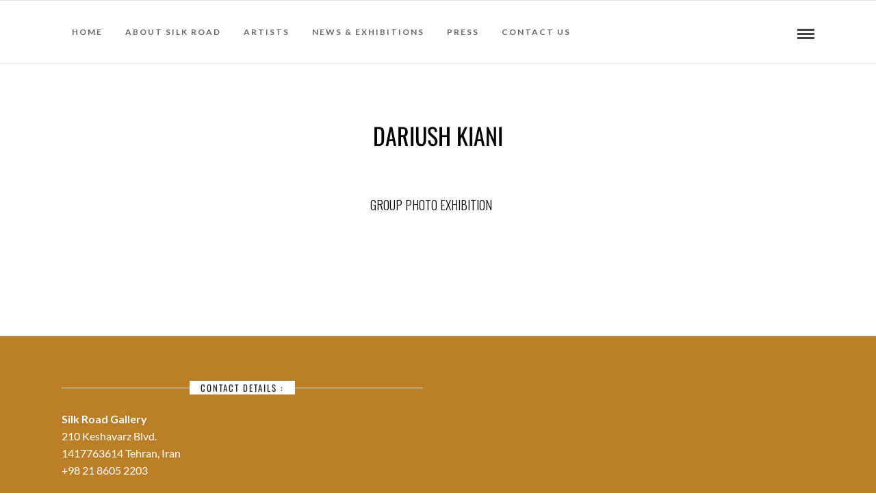

--- FILE ---
content_type: text/css
request_url: https://www.silkroadartgallery.com/wp-content/themes/photome/css/wordpress.css?ver=6.9
body_size: 495
content:
.entry-content img {
	margin: 0 0 1.5em 0;
}

div.alignleft, img.alignleft {
	display: inline-block;
	float: left;
	margin-right: 1em;
	margin-bottom: 1em;
}
div.alignright, img.alignright {
	display: inline-block;
	float: right;
	margin-left: 1em;
	margin-top: 1em;
}
div.aligncenter, img.aligncenter {
	clear: both;
	display: block;
	margin-left: auto;
	margin-right: auto;
}
.wp-caption {
	text-align: center;
	margin-bottom: 1.5em;
	font-size: 12px;
}
.wp-caption img {
	border: 0 none;
	margin: 0;
	padding: 0;
}
.wp-caption p.wp-caption-text {
	margin: 0;
	font-style: italic;
	opacity: 0.5;
	text-align: center;
	padding-bottom: 0 !important;
}
.wp-smiley { 
	max-height: 1em;
	margin:0 !important;
}
.gallery dl {
	margin: 0;
	border: 0;
	padding: 0;
}

blockquote.left {
	float: left;
	margin-left: 0;
	margin-right: 20px;
	text-align: right;
	width: 33%;
}
blockquote.right {
	float: right;
	margin-left: 20px;
	margin-right: 0;
	text-align: left;
	width: 33%;
}

.gallery-caption
{
	font-size: 12px;
}

html
{
	height: 100%;
}

blockquote:before, blockquote:after, q:before, q:after 
{
	content:"";
}
blockquote, q 
{
	quotes:"" "";
}
a img 
{
	border:none;
}

p {
	padding-top:0.1em;
	padding-bottom:0.1em;
}

em
{
	font-style: italic;
}

.size-auto, 
.size-full,
.size-large,
.size-medium,
.size-thumbnail {
	max-width: 100%;
	height: auto;
}

.center
{
	text-align: center;
}

#page_content_wrapper p, .page_content_wrapper p 
{
	padding-top:0.5em;
	padding-bottom:0.5em;
}

#page_content_wrapper p:empty, .page_content_wrapper p:empty
{
	padding: 0 !important;
	margin: 0 !important;
}

#footer p {
	padding-top:0.5em;
	padding-bottom:0.5em;
}

html, body {
	min-height: 100%;
}

img, a img {
	image-rendering: optimizeQuality;
}

em { font-style: italic; }

::selection {
	background: #efc337;
	color: #fff;
}

table
{
	border-spacing: 0;
}

.sticky
{
	background: #ffffe0;
	padding: 30px 20px 20px 20px;
	border: 1px solid #e6db55 !important;
	box-sizing: border-box;
}

.marginright
{
	margin-right: 7px;
}

img.alignright 
{
	float:right; margin:0 0 1em 2em;
}

img.alignleft 
{
	float:left; margin:0 2em 1em 0;
}

img.aligncenter 
{
	display: block; margin-left: auto; margin-right: auto
}

a img.alignright 
{
	float:right; margin:0 0 1em 2em;
}

a img.alignleft 
{
	float:left; margin:0 2em 1em 0;
}

a img.aligncenter 
{
	display: block; margin-left: auto; margin-right: auto
}

.sticky, .bypostauthor 
{ 
	font-weight: bold; 
}

.screen-reader-text 
{
	clip: rect(1px, 1px, 1px, 1px);
	position: absolute !important;
	height: 1px;
	width: 1px;
	overflow: hidden;
}

.screen-reader-text:focus 
{
	background-color: #f1f1f1;
	border-radius: 3px;
	box-shadow: 0 0 2px 2px rgba(0, 0, 0, 0.6);
	clip: auto !important;
	color: #21759b;
	display: block;
	font-size: 14px;
	font-size: 0.875rem;
	font-weight: bold;
	height: auto;
	left: 5px;
	line-height: normal;
	padding: 15px 23px 14px;
	text-decoration: none;
	top: 5px;
	width: auto;
	z-index: 100000; /* Above WP toolbar. */
}

--- FILE ---
content_type: text/css
request_url: https://www.silkroadartgallery.com/wp-content/themes/photome/css/grid.css?ver=6.9
body_size: 7532
content:
/**
*
* Widescreen Devices
*
**/
@media only screen and (min-width: 1100px) {
	#menu_wrapper
	{
		max-width: 1425px;
		width: 100%;
		box-sizing: border-box;
		padding: 0 90px;
	}
	
	#page_content_wrapper, .page_content_wrapper, .standard_wrapper, .footer_bar_wrapper, #footer ul.sidebar_widget
	{
		max-width: 1425px;
		width: 100%;
		box-sizing: border-box;
		margin: auto;
		padding: 0 90px;
	}
	
	#page_content_wrapper.wide, .page_content_wrapper.wide
	{
		width: 100%;
		max-width: 100%;
		padding: 0;
	}
	
	.footer_bar_wrapper
	{
		padding-top: 20px;
	}
	
	#page_content_wrapper.fullwidth, .page_content_wrapper.fullwidth
	{
		width: 100%;
		padding: 0;
		max-width: 100%;
	}
	
	.mobile_menu_wrapper .page_content_wrapper
	{
		padding: 0 !important;
	}
	
	#page_content_wrapper .inner .sidebar_content, .page_content_wrapper .inner .sidebar_content
	{
		width: 75%;
		width: calc(79% - 50px);
	}
	
	#page_content_wrapper .inner .sidebar_content.portfolio, .page_content_wrapper .inner .sidebar_content.portfolio
	{
		width: 73%;
		padding-right: 0;
		border: 0;
	}
	
	#page_content_wrapper .inner .sidebar_wrapper, .page_content_wrapper .inner .sidebar_wrapper, #page_content_wrapper .inner .sidebar_wrapper.left_sidebar
	{
		width: 21%;
	}
	
	#page_content_wrapper .inner #blog_grid_wrapper.sidebar_content
	{
		width: 75%;
		margin-right: 0;
		padding-right: 10px;
		box-sizing: border-box;
	}
	
	#logo_wrapper .social_wrapper
	{
		left: 90px;
	}
	
	#logo_right_button
	{
		right: 90px;
	}
}


/* 
#Tablet (Landscape)
================================================== 
*/

@media only screen and (min-width: 960px) and (max-width: 1099px) 
{	
	#page_caption h1, .ppb_title, h2.ppb_title
	{
		font-size: 36px;
	}
	
	#page_content_wrapper.split #portfolio_filter_wrapper.two_cols.gallery .element
	{
		width: 100%;
		margin-right: 0;
	}
	
	.portfolio_desc.portfolio4 .post_detail
	{
		font-size: 8px;
	}
	
	html[data-style=flow], html[data-style=flow] body
	{
		overflow-y: hidden;
	}
	
	.gallery_type.archive a:before
	{
		opacity: 1;
	}
	
	.gallery_type.archive .gallery_archive_desc
	{
		 opacity: 1;
		 transform: translate3d(0, 0px, 0);
		 -webkit-transform: translate3d(0, 0px, 0);
		 -moz-transform: translate3d(0, 0px, 0);
	}
	
	.three_cols.gallery .element .portfolio_title, .two_cols.gallery .element .portfolio_title, .four_cols.gallery .element .portfolio_title, .five_cols.gallery .element .portfolio_title
	{
		transform: translate3d(0, 0px, 0);
		-webkit-transform: translate3d(0, 0px, 0);
		-moz-transform: translate3d(0, 0px, 0);
		visibility: visible;
		opacity: 1;
	}
	
	.one_third.gallery3.portfolio_type a:after, .one_half.gallery2.portfolio_type a:after, .one_fourth.gallery4.portfolio_type a:after, .one_fifth.gallery5.portfolio_type a:after
	{
		opacity: 1;
	}
	
	.view_fullscreen_wrapper
	{
		display: none;
	}
	
	.post_header.grid h6
	{
		font-size: 18px;
	}
	
	.three_cols.gallery.wide .element.double_size
	{
		width: 66.65%;
	}
}


/* 
#Tablet (Portrait)
================================================== 
*/

@media only screen and (min-width: 768px) and (max-width: 960px) {
	body { font-size: 13px; }
	.mobile_menu_wrapper { display: block; }
	#wrapper { padding-top: 80px; }
	.top_bar { width: 100%; padding: 0; }
	#logo_wrapper { padding: 20px 0 20px 0; }
	.logo_container { margin-top: -5px; }
	.logo_wrapper img { width: auto; max-height: 50px;}
	.footer_before_widget .footer_logo.logo_wrapper img { max-height: none; margin-top: 0; margin: auto; }
	html[data-style=fullscreen] #logo_wrapper, .top_bar.hasbg #logo_wrapper { border: 0; }
	#logo_wrapper { border: 0; }
	.top_bar { border: 0; }

	.standard_wrapper { width: 100%; padding: 0 30px 0 30px; box-sizing: border-box; }
	.page_content_wrapper .inner { width: 100%; padding: 0; box-sizing: border-box; }
	.ppb_text.fullwidth .page_content_wrapper .inner { padding: 0; }
	h1, { font-size: 30px; }
	h2 { font-size: 22px; }
	h3 { font-size: 20px; }
	h4 { font-size: 18px; }
	h5 { font-size: 16px; }
	h6 { font-size: 14px; }
	h7 { font-size: 12px; }
	.service_title h6 { font-size: 20px; }
	#page_caption h1 { font-size: 26px; }
	
	#page_content_wrapper .inner .sidebar_content.full_width, .gallery_mansory_wrapper { width: 100%; }
	#page_content_wrapper .inner .sidebar_content.full_width img, .page_content_wrapper img { max-width: 100%; height: auto; }
	#page_content_wrapper .inner .sidebar_content.full_width#blog_grid_wrapper, #page_content_wrapper .inner .sidebar_content.full_width#galleries_grid_wrapper { width: 00%; }
	#menu_wrapper { width: 100%; }
	#page_content_wrapper, .page_content_wrapper, #page_caption .page_title_wrapper { width: 100%; }
	.footer_bar { width: 100%; padding-bottom: 0; }
	#portfolio_filter_wrapper { width: 710px; }
	.page_control_static { display: none !important; }
	#menu_border_wrapper { height: auto; display: none; }
	.gallery_social { opacity: 0; }
	.portfolio_header h6 { width: 89%; }
	#page_content_wrapper .inner .sidebar_content, .page_content_wrapper .inner .sidebar_content, #page_content_wrapper .inner .sidebar_content.portfolio { width: 62%; border: 0; }
	
	body.page-template-portfolio-classic-fullwidth #page_content_wrapper .inner .sidebar_content.full_width #portfolio_filter_wrapper, body.page-template-portfolio-classic-masonry-fullwidth #page_content_wrapper .inner .sidebar_content.full_width #portfolio_filter_wrapper { width: 100%; margin-left: 0; }
	body.page-template-portfolio-grid-fullwidth #page_content_wrapper .inner .sidebar_content.full_width #portfolio_filter_wrapper, body.page-template-portfolio-grid-masonry-fullwidth #page_content_wrapper .inner .sidebar_content.full_width #portfolio_filter_wrapper { width: 100%; margin-left: 0.5%; }
	.one_half.gallery2 .mask { width: 100%; height: 231px; }
	.one_half.gallery2:hover .mask .mask_circle { margin-top: 28%; }
	.one_half.gallery2 h4 { font-size: 22px; }
	.portfolio2filter_wrapper { margin-right: 30px; }
	.element.classic2_cols { width: 47%; }
	.one_half.gallery2 .mask .mask_circle i { font-size: 28px; line-height: 32px; }
	.one_half.gallery2:hover .mask .mask_circle { width: 28px; height: 28px; margin-top: 24%; }
	
	#page_content_wrapper .inner .sidebar_content.full_width.portfolio3_content_wrapper { width: 780px; }

	.two_third, .two_third.last, .one_third, .one_third.last { width: 100%; margin-right: 0; margin-bottom: 2%; clear: both; }
	.one_third.gallery3:hover .mask .mask_circle { margin-top: 22%; width: 24px; height: 24px; }
	.one_third.gallery3 .mask { width: 100%; height: 100%; }
	.one_third.portfolio3 { height: 390px; }
	.one_third.gallery3 div.thumb_content h3 { font-size: 18px; }
	.element.classic3_cols { width: 31%; }
	
	.one_fourth, .one_fourth.last { width: 100%; margin-right: 0; margin-bottom: 2%; clear: both; }
	.one_fourth.gallery4 { margin: 0; }
	.one_fourth.gallery4 .button.circle img { width: 24px !important; height: 24px !important; }
	.one_fourth.gallery4 .mask { width: 100%; height: 100%; }
	.one_fourth.gallery4:hover .mask .mask_circle { margin-top: 27%; }
	.portfolio_desc.portfolio4 h7 { font-size: 16px; }
	.one_fourth.gallery4 div.thumb_content h3 { font-size: 18px; }
	.portfolio4filter_wrapper { margin-right: 0; }
	.element.classic4_cols { width: 22.5%; }
	
	.one_third_bg, .one_fourth_bg { width: 100%; }
	
	.one_fifth, .one_fifth.last { width: 100%; margin-right: 0; margin-bottom: 2%; clear: both; }
	
	#portfolio_filter_wrapper.shortcode.four_cols.gallery .element { width: 50%; }

	#page_content_wrapper .inner .sidebar_content.full_width.portfolio4_content_wrapper { width: 760px; }
	.portfolio_header h6 { font-size: 16px; }
	.one_fourth.portfolio4 { height: 320px; }
	.portfolio_desc { width: 100%; }
	.post_img.animate div.thumb_content i { font-size: 2em; margin: 0 5px 0 5px; }
	#page_content_wrapper .inner .sidebar_wrapper { width: 220px; margin: 0; }
	#page_content_wrapper .inner .sidebar_wrapper .sidebar .content { margin: 0; }
	#page_content_wrapper .inner .sidebar_wrapper .sidebar { width: 100%; }
	.social_wrapper ul li img { width: 22px; }
	div.home_header { font-size: 70px; letter-spacing: -2px; line-height: 80px; margin-left: 40px; margin-right: 40px; }

	#page_content_wrapper .inner { width: 100%; } 
	.post_date .date { font-size: 40px; }
	.post_date .month { font-size: 14px; line-height: 18px; }
	.post_date .year { font-size: 14px;  line-height: 15px; }
	.post_date { margin-top: -13px; }
	#page_content_wrapper .sidebar .content .posts.blog li img, #page_content_wrapper .posts.blog li img { width: 50px; height: auto; }
	.post_header.quote { padding-bottom: 10px; }
	#page_content_wrapper .sidebar .content .sidebar_widget li h2.widgettitle, h2.widgettitle, h5.widgettitle { font-size: 13px; }
	#footer { width: 100%; padding: 40px 30px 40px 30px; box-sizing: border-box; }
	#footer ul.sidebar_widget { width: 100%; margin: auto; }
	#page_content_wrapper { width: 100%; margin-top: 0; padding: 0 30px 0 30px; box-sizing: border-box; }
	#page_content_wrapper.wide { padding: 0; }
	#page_content_wrapper .sidebar .content .posts.blog { float: left; margin-bottom: 20px; width: 100%; }
	.comment { width: 720px; }
	.comment .right { width: 82%; }
	ul.children div.comment .right { width: 78%; }
	#content_wrapper ul.children ul.children { width: 77%; }
	#menu_wrapper .nav ul, #menu_wrapper div .nav { display: none; }

	.social_wrapper { float: none; margin: auto; text-align: center; width: auto; }
	.footer_bar_wrapper .social_wrapper { margin-right: 10px; }
	.social_wrapper ul { margin-top: 2px; }
	.above_top_bar .social_wrapper ul { margin-top: 0; }
	.footer_bar_wrapper { width: 726px; }
	.footer_bar.fullscreen, .footer_bar.flow, .footer_bar.kenburns, .footer_bar.flip, .footer_bar.static, .footer_bar.fullscreen_video { width: 200px; left: 37%; }
	.footer_bar_wrapper.fullscreen, .footer_bar_wrapper.flow, .footer_bar_wrapper.kenburns, .footer_bar_wrapper.flip, .footer_bar_wrapper.static, .footer_bar_wrapper.fullscreen_video { width: 200px; text-align: center; }
	#photo_wall_wrapper .wall_entry img { max-width: 260px; }
	.wall_thumbnail h6 { font-size: 14px !important; margin-top: 30%; }
	.wall_thumbnail.dynamic_height h6 { margin-top: 25%; }
	.mansory_thumbnail.double_height { width: 31.5%; height: auto; }
	.mansory_thumbnail.double_width { width: 64%; height: auto; }
	.mansory_thumbnail .gallery_type img { max-width: 100% !important; height: auto; }
	.mansory_thumbnail.double_width { height: 282px; }
	.mansory_thumbnail { width: 31.5%; }
	#imageFlow.single_portfolio { height: 800px; top: 5px; }
	.single_portfolio_gallery { height: 412px; }
	#contact_form label { margin-top: 20px; }
	#contact_submit_btn { margin-top: 20px; }
	.page_layerslider { height: auto; margin-bottom: 0; }
	#imageFlow { top: 12%; }
	.page_audio { top: 14px; right: 55px; }
	#page_content_wrapper .inner .sidebar_content.full_width#blog_grid_wrapper { width: 100%; }
	body.page-template-blog_g-php .post.type-post, body.page-template-galleries-php .gallery.type-gallery { width: 210px; }
	#page_content_wrapper .inner .sidebar_content.full_width .post_wrapper.grid_layout .post_img img { width: 100% !important; height: auto !important; }
	
	#page_content_wrapper .inner .sidebar_content { margin-right: 0; margin-top: 0; padding-right: 10px; padding-top: 0; }
	#page_content_wrapper .inner .sidebar_content.left_sidebar { margin-right: 0; padding-top: 0; padding-left: 30px; }
	#page_content_wrapper .inner .sidebar_wrapper, #page_content_wrapper .inner .sidebar_wrapper.left_sidebar { width: 28%; margin-right: 0; padding-left: 10px; padding-top: 0; margin-right: 0; }
	#page_content_wrapper .inner .sidebar_wrapper, .page_content_wrapper .inner .sidebar_wrapper { margin-left: 25px; }
	.page_content_wrapper .inner .sidebar_wrapper { width: 34%; margin-top: 20px; }
	#page_content_wrapper .inner .sidebar_wrapper.left_sidebar { padding-left: 0; margin-right: 0; }
	#page_content_wrapper .inner .sidebar_content.full_width .post_wrapper .post_img img, #page_content_wrapper .inner .sidebar_content .post_wrapper .post_img img { max-width: 100%; height: auto; }

	.post_content_wrapper { width: 100%; }
	#page_content_wrapper .inner .sidebar_content.full_width .post_wrapper.full .post_img img { max-width: 726px; height: auto; }
	.comment .right { width: 54%; }
	ul.children div.comment .right { width: 62%; }
	#page_content_wrapper .sidebar .content .sidebar_widget li ul.flickr li img { width: 62px; height: auto; }
	.page_control { left: 46%; }	#page_content_wrapper .inner .sidebar_content.full_width.portfolio4_content_wrapper, .page_content_wrapper.portfolio4_content_wrapper { width: 760px; }
	body.page-template-blog_g-php .post.type-post, body.error404 .post.type-post, body.page-template-galleries-php .galleries.type-galleries, body.tax-gallerycat .galleries.type-galleries, .ppb_blog_posts .post.type-post { width: 100%; margin-right: 0; }
	.ppb_blog_posts .post.type-post { margin-right: 0; }
	#blog_grid_wrapper { width: 740px; }
	.post_img.grid img { max-width: 218px; height: auto; }
	#footer ul.sidebar_widget li ul.posts.blog li img { width: 50px; }
	.post_circle_thumb { width: 50px; height: 50px; }
	a#imgflow-prevslide, a#imgflow-nextslide { top: 30%; }
	body[data-style=carousel] #slidecaption, body[data-style=carousel].hover #slidecaption { bottom: 280px; }
	.wall_thumbnail:hover .mask .mask_circle { margin-top: 28%; }
	.mansory_thumbnail:hover .mask .mask_circle { margin-top: 12%; }
	.mansory_thumbnail.double_width:hover .mask .mask_circle { margin-top: 23%; }
	.imageFlow_gallery_info_wrapper #flow_info_button { bottom: 7px; }
	#photo_wall_wrapper .wall_entry.three_cols { width: 31%; }
	.service_title { max-width: 90%; }
	.one_third.gallery3 .mask .mask_circle i { font-size: 24px; line-height: 24px; }
	.ppb_transparent_video_bg .post_title h3 { font-size: 40px; line-height: 44px; }
	.ppb_transparent_video_bg .post_title .post_excerpt { font-size: 16px; }
	.service_wrapper.center .service_icon { width: 44px; height: 44px; margin-bottom: 5px !important; }
	.social_follow { display: none; }
	.social_wrapper.team { width: 100%; }
	#photo_wall_wrapper.has_sidebar { width: 470px; }
	.wall_thumbnail div.thumb_content h3 { font-size: 18px; }
	.wall_thumbnail div.thumb_content h4 { font-size: 18px; }
	#vimeo_bg, #youtube_bg { top: 65px; }
	#photo_wall_wrapper { width: 746px; max-width: 746px !important; margin: auto; padding-top: 30px; }
	#map_contact { height: 300px; }
	.mejs-overlay-button {display:block; z-index: 99999;}
	#nav_wrapper.header_style3, #nav_wrapper.header_style4 { margin-top: 0; border: 0; }
	.testimonial_slider_wrapper { font-size: 16px; }
	
	#footer .sidebar_widget.four > li { width: 46%; margin-right: 3%; margin-bottom: 3%; }
	#footer .sidebar_widget.four > li:nth-child(2), #footer .sidebar_widget.four > li:nth-child(4) { width: 46%; margin-right: 0; float: right; }
	#footer .sidebar_widget.four > li:nth-child(3) { clear: both; }
	.portfolio_desc.team h5 { font-size: 20px; }
	.portfolio_desc h6, .portfolio_desc h5 { font-size: 18px; }
	#page_caption.hasbg h1, h1.hasbg { font-size: 26px; }

	#photo_wall_wrapper .wall_entry, .photo_wall_wrapper .wall_entry.withmargin { width: 47.7%; }
	body.page-template-portfolio-classic-fullwidth .three_cols.gallery .element, body.page-template-portfolio-classic-masonry-fullwidth .three_cols.gallery .element { width: 47%; margin: 0 1% 2% 1%; }

	#page_caption.hasbg { height: 500px; }
	.slider_wrapper .flexslider img { max-width: 100% !important; height: auto; }
	#slidecaption { padding-right: 0; height: auto; padding-bottom: 20px; padding-right: 20px; }
	.post_previous_content, .post_next_content { width: 80%; }
	.post_previous_content h6, .post_next_content h6 { font-size: 14px; }
	.one.withsmallpadding:not(.withbg):not(.fullwidth), .one.withpadding:not(.withbg):not(.fullwidth) { padding: 30px 0 30px 0 !important; background-attachment: scroll !important; background-repeat: repeat !important; background-position: center top !important; }
	.one_fourth.pricing, .one_fourth.pricing.last { clear: none; width: 23%; }
	.one_third.pricing, .one_third.pricing.last { clear: none; width: 31%; }
	.post_type_icon { margin-right: 20px; }
	.page_caption_desc { margin-bottom: 50px; }
	h1.product_title { font-size: 26px; }
	p.price ins span.amount, p.price span.amount { font-size: 20px; }
	.post_img.small img.thumbnail_gallery { max-width: 143px !important; }
	
	#photo_wall_wrapper .wall_entry.three_cols, .photo_wall_wrapper .wall_entry.three_cols { width: 47%; }
	.team_wrapper .one_half, .team_wrapper .one_half.last, .testimonial_wrapper .one_half, .testimonial_wrapper .one_half.last { width: 100%; margin-right: 0; margin-bottom: 4%; clear: both; }
	
	.carousel_img img { max-width: 100% !important; height: auto; }
	.one.withbg, .one.withbg[data-mouse="mouse_pos"], .one.withbg[data-type="background"] { background-attachment: scroll !important; background-size: cover !important; background-position: center top !important; }
	#page_caption.hasbg h1.withtopbar, h1.hasbg.withtopbar, #page_caption.hasbg.notransparent h1.withtopbar { margin-top: 160px !important; }
	.ppb_subtitle { font-size: 12px; margin-bottom: 0; }
	.one_half_bg.nopadding { padding: 0 !important; }
	.one_half_bg, .one_third_bg, .two_third_bg { padding: 0; }
	.icon_list li .service_title strong { font-size: 14px; }
	a.button.fullwidth.ppb .title { font-size: 26px; }
	#copyright { float: none; width: 100%; margin-bottom: 0; line-height: 23px; }
	input[type=submit].medium, input[type=button].medium, a.button.medium { padding: .3em 1.2em .3em 1.2em; }
	.contact_form_wrapper input[type=text], .contact_form_wrapper input[type=email], .contact_form_wrapper input[type=date] { margin-bottom: 4%; }
	.one_half_bg.contact_form { padding: 40px; }
	#page_content_wrapper .inner .sidebar_content, .page_content_wrapper .inner .sidebar_content { margin-right: 0; }
	#page_content_wrapper .inner .sidebar_content.left_sidebar { border: 0; padding-left: 10px; }
	.ppb_content { width: 100%; }
	.page_content_wrapper.fullwidth .portfolio_filter_dropdown, #page_content_wrapper.fullwidth .portfolio_filter_dropdown { margin-right: 3%; }
	#page_content_wrapper .inner #portfolio_filter_wrapper.sidebar_content { width: 100%; padding: 0; }
	.sidebar_content.three_cols.gallery .element { width: 100%; margin-right: 0; }
	.portfolio_next_prev_wrapper .portfolio_prev, .portfolio_next_prev_wrapper .portfolio_next { height: 300px; }
	.portfolio_next_prev_wrapper .portfolio_prev img, .portfolio_next_prev_wrapper .portfolio_next img { width: auto; height: 300px; }
	.post_wrapper.grid_layout .slider_wrapper { margin-bottom: 20px; }
	#page_content_wrapper .inner #blog_grid_wrapper.sidebar_content { width: 460px; margin-right: 10px; }
	#page_content_wrapper .inner #blog_grid_wrapper.sidebar_content.left_sidebar { padding-left: 0; }
	#blog_grid_wrapper.sidebar_content:not(.full_width) .post.type-post { width: 100%; }
	#page_content_wrapper .posts.blog li, .page_content_wrapper .posts.blog li { width: 100%; float: none; margin-right: 0; }
	#page_content_wrapper .inner .sidebar_content #commentform p.comment-form-author, #page_content_wrapper .inner .sidebar_content #commentform p.comment-form-email, #page_content_wrapper .inner .sidebar_content #commentform p.comment-form-url { width: 27.6%; }
	.page_content_wrapper.fullwidth #portfolio_filter_wrapper.gallery, #page_content_wrapper.fullwidth #portfolio_filter_wrapper.gallery, .page_content_wrapper.fullwidth .portfolio_filter_wrapper.gallery, #page_content_wrapper.fullwidth .portfolio_filter_wrapper.gallery { width: 97%; margin-left: 2%; }
	.post_img.team { border-radius: 0; }
	.post_header h5, .post_quote_title { font-size: 16px; }
	.pricing_wrapper li.price_row em.exact_price { font-size: 50px !important; }
	.pricing_wrapper li.price_row strong { top: -18px; }
	.pricing_wrapper li.button_row, .pricing_wrapper li.button_row.featured { padding: 10px 0; }
	.pricing_wrapper li.button_row a.button { margin: 0 10px 0 10px; }
	#autocomplete { margin-top: 11px; }
	.post_header.search { width: 80%; }
	#searchform input[type=text] { width: 70%; }
	
	.animate, .animated, .gallery_type, .portfolio_type, .fadeIn, .bigEntrance, .post_img.fadeIn, .post_img.grid.fadeIn { -webkit-transition: none !important;
  -moz-transition: none !important;
  -o-transition: none !important;
  -ms-transition: none !important;
  transition: none !important; opacity: 1; visibility: visible; }
  	
  	.ppb_fullwidth_button { text-align: center; }
  	.ppb_fullwidth_button h2.title { float: none; width: 100%; }
  	.ppb_fullwidth_button .button { float: none; margin-top: 10px; }
  	.parallax { max-height: 500px; }
  	.one_half .standard_wrapper, .one_third .standard_wrapper, .one_fourth .standard_wrapper, .one_fifth .standard_wrapper, .two_third .standard_wrapper, .one_half .page_content_wrapper, .one_third .page_content_wrapper, .one_fourth .page_content_wrapper, .one_fifth .page_content_wrapper, .two_third .page_content_wrapper
  	
  	.one_half .page_content_wrapper .inner, .one_third .page_content_wrapper .inner, .one_fourth .page_content_wrapper .inner, .one_fifth .page_content_wrapper .inner, .two_third .page_content_wrapper .inner
	{
	    max-width: 100%;
	    width: 100%;
	    padding: 0;
	}
	
	#portfolio_filter_wrapper.gallery.two_cols, .portfolio_filter_wrapper.gallery.two_cols, #portfolio_filter_wrapper.gallery.three_cols, .portfolio_filter_wrapper.gallery.three_cols, #portfolio_filter_wrapper.gallery.four_cols, .portfolio_filter_wrapper.gallery.four_cols
	{
		width: 103%;
	}
	#page_caption h1, .ppb_title, h2.ppb_title
	{
		font-size: 36px;
	}
	.one_half_bg { padding: 30px !important; }
	
	.one_third_bg.team_photo { width: 33.3%; }
	.two_third_bg.team { width: 66.6%; padding: 20px; }
	#page_content_wrapper .inner .sidebar_content #commentform p.comment-form-author, #page_content_wrapper .inner .sidebar_content #commentform p.comment-form-email, #page_content_wrapper .inner .sidebar_content #commentform p.comment-form-url { width: 100%; box-sizing: border-box; }
	
	.woocommerce ul.products li.product, .woocommerce-page ul.products li.product { width: 48%; margin-right: 1%; }
	.woocommerce .related ul.products li.product, .woocommerce .related ul li.product, .woocommerce .upsells.products ul.products li.product, .woocommerce .upsells.products ul li.product, .woocommerce-page .related ul.products li.product, .woocommerce-page .related ul li.product, .woocommerce-page .upsells.products ul.products li.product, .woocommerce-page .upsells.products ul li.product { width: 48% !important; margin-right: 1%; }
	
	.extend_top_contact_info { float: right; padding-top: 20px; float: right; margin-left: 7px; }
	.view_fullscreen_wrapper
	{
		display: none;
	}
	.gallery_type.archive a:before
	{
		opacity: 1;
	}
	
	.gallery_type.archive .gallery_archive_desc
	{
		 opacity: 1;
		 transform: translate3d(0, 0px, 0);
		 -webkit-transform: translate3d(0, 0px, 0);
		 -moz-transform: translate3d(0, 0px, 0);
	}
	
	.three_cols.gallery .element .portfolio_title, .two_cols.gallery .element .portfolio_title, .four_cols.gallery .element .portfolio_title, .five_cols.gallery .element .portfolio_title
	{
		transform: translate3d(0, 0px, 0);
		-webkit-transform: translate3d(0, 0px, 0);
		-moz-transform: translate3d(0, 0px, 0);
		visibility: visible;
		opacity: 1;
	}
	
	.one_third.gallery3.portfolio_type a:after, .one_half.gallery2.portfolio_type a:after, .one_fourth.gallery4.portfolio_type a:after, .one_fifth.gallery5.portfolio_type a:after
	{
		opacity: 1;
	}
	
	.three_cols.gallery .element .portfolio_title h5
	{
		font-size: 16px;
	}
	
	.three_cols.gallery .element .portfolio_title .post_detail
	{
		font-size: 8px;
	}
	
	.four_cols.gallery .element .portfolio_title .post_detail, .five_cols.gallery .element .portfolio_title .post_detail
	{
		display: none;
	}
	
	.three_cols.gallery .element .portfolio_title
	{
		bottom: 5px;
	}
	
	#page_content_wrapper.split #portfolio_filter_wrapper.two_cols.gallery .element
	{
		width: 100%;
		margin-right: 0;
		margin-bottom: 20px;
	}
	
	#page_content_wrapper.split #portfolio_filter_wrapper.two_cols.gallery.wide .element
	{
		margin-bottom: 0;
	}
	
	.portfolio_desc.portfolio4 .post_detail
	{
		display: none;
	}
	
	.top_bar.scroll #logo_wrapper
	{
		display: block;
	}
	
	.portfolio_desc.portfolio3 .post_detail
	{
		font-size: 8px;
	}
	
	.filter li a
	{
		padding: 0.7em 0.7em 0.7em;
	}
	
	.woocommerce #content .quantity input.qty, .woocommerce .quantity input.qty, .woocommerce-page #content .quantity input.qty, .woocommerce-page .quantity input.qty
	{
		height: 30px;
	}
	
	.woocommerce div.product .product_title, .woocommerce-page div.product p.price
	{
		text-align: center;
	}
	
	.header_cart_wrapper
	{
		margin-right: 10px;
	}
	
	#mobile_nav_icon
	{
		display: inline-block !important;
	}
	
	.three_cols.gallery.wide .element.double_size
	{
		width: 66.65%;
	}
}

/*  
#Mobile (Portrait)
================================================== 
*/

@media only screen and (max-width: 767px) {
	body { -webkit-text-size-adjust: none; }
	body { font-size: 13px; }
	.logo_container { display: block; }
	.logo_wrapper img { max-width: 250px; height: auto; margin-top: -10px; }
	.footer_before_widget .footer_logo.logo_wrapper img { max-height: none; margin-top: 0; margin: auto; }
	
	.top_bar { width: 100%; padding: 0 40px 0 30px; height: 80px !important; border: 0; }
	#top_contact_hours, #top_contact_number { display: none; }

	.standard_wrapper { width: 100%; padding: 0 30px 0 30px; box-sizing: border-box; }
	.ppb_text.fullwidth .page_content_wrapper .inner { padding: 0; }
	h1 { font-size: 24px!important; }
	h2 { font-size: 22px; }
	h3 { font-size: 20px; }
	h4 { font-size: 18px; }
	h5 { font-size: 16px; }
	h6 { font-size: 15px; }
	h7 { font-size: 14px; }
	.post_header.grid h6, .post_quote_title.grid { font-size: 16px; }
	.portfolio_desc h5, .wall_thumbnail div.thumb_content h4 { font-size: 16px; }
	#page_caption h1 { font-size: 22px !important; line-height: 30px; }
	.filter li a { padding: 1em 0.5em 1em 0.5em; }
	#crumbs { float: none; clear: both; line-height: 20px; padding-top: 5px; }
	#page_caption .page_title_wrapper { width: 100%; margin: auto; }
	#page_caption { margin: 0; padding-left: 30px; padding-right: 30px; padding-top: 40px; padding-bottom: 40px; box-sizing: border-box; }
	
	#page_content_wrapper .inner .inner_wrapper { padding: 0; }
	#page_content_wrapper .inner .sidebar_content.full_width, .gallery_mansory_wrapper { width: 100%; margin-top: 15px; margin-bottom: 0; }
	#page_content_wrapper .inner .sidebar_content img { max-width: 100%; height: auto; }
	#page_content_wrapper { width: 100%; margin-top: 0; padding: 0 30px 0 30px; box-sizing: border-box; }
	#page_content_wrapper.wide, .page_content_wrapper.wide { padding: 0; }
	#page_content_wrapper .inner { width: 100%; padding: 0; }
	#page_content_wrapper .inner #page_main_content { margin-top: 0; padding-bottom: 0; margin-bottom: 30px; }
	#page_content_wrapper .inner, { width: 100%; margin: auto; }
	#page_content_wrapper .inner .sidebar_content { width: 100%; margin-top: 0; padding-bottom: 0; float: none; border: 0 !important; }
	#page_content_wrapper .inner .sidebar_content.portfolio, #page_content_wrapper .inner .sidebar_content.portfolio #portfolio_filter_wrapper { padding-top: 0; }
	#page_content_wrapper .inner .sidebar_content.full_width { width: 100%; margin-top: 0; }
	#page_content_wrapper .inner #page_caption.sidebar_content.full_width { padding-bottom: 20px; }
	#page_content_wrapper .inner .sidebar_content.full_width img { max-width: 100%; height: auto !important; }
	#page_content_wrapper .inner .sidebar_wrapper { width: 100%; margin-left: 0; margin-bottom: 0; margin-top: 25px; padding-top: 0; }
	#page_content_wrapper .inner .sidebar_wrapper .sidebar .content { margin: 0; }
	#page_content_wrapper .inner .sidebar_content.full_width#blog_grid_wrapper, #page_content_wrapper .inner .sidebar_content.full_width#galleries_grid_wrapper { width: 100%; }
	.portfolio_header h6 { width: 31%; font-size: 12px; }
	#page_content_wrapper .inner .sidebar_content img { max-width: 100%; height: auto; }
	.comment { width: 270px; }
	.comment_arrow { display: none; }
	.fullwidth_comment_wrapper .comment .right { width: 66%; margin-left: 15px; }
	.fullwidth_comment_wrapper ul.children div.comment .right { width: 64%; padding: 0; }
	
	ul.children div.comment ul.children div.comment .right { width: 50%; }
	
	#content_wrapper ul.children ul.children { width: 100%; }
	ul.children .comment { margin-left: 0; }
	#content_wrapper ul.children { border: 0; }
	#content_wrapper ul.children ul.children { margin-left: -16px; }
	
	.comment_wrapper #respond { margin-left: 20px; }
	.comment_wrapper ul.children #respond { margin-left: -55px; }
	#menu_wrapper { width: 100%; display: none; }
	#menu_border_wrapper { height: auto; display: none; }
	input[type="submit"], input[type="button"], a.button, .button { font-size: 12px; }
	#portfolio_filter_wrapper { width:300px; }
	
	#portfolio_filter_wrapper.two_cols { width: 100%; }
	#portfolio_filter_wrapper.two_cols .element { width: 100%; float: none; }
	.one_half.gallery2, .one_half.portfolio2, .one_half.gallery2 .mask, .one_half.gallery2.filterable { width: 100%; height: auto; }
	.one_half.gallery2 .mask { width: 100%; height: 100% !important; }
	.one_half.portfolio2 { margin-bottom: 5%; margin-right: 5%; }
	.one_half.gallery2 .mask .button.circle { margin-top: 30%; }
	.one_half.gallery2 img.blur_effect, .one_half.portfolio2 img.blur_effect { width: 100%; height: auto; }
	.one_half.gallery2 h4 { font-size: 14px !important; }
	.one_half.gallery2:hover .mask .mask_circle { width: 32px; height: 32px; margin-top: 22%; }
	.one_half.gallery2 .mask .mask_circle i { font-size: 30px; line-height: 34px; }
	
	#portfolio_filter_wrapper.three_cols { width: 100%; }
	#portfolio_filter_wrapper.three_cols .element { width: 100%; float: left; margin-right: 0%;}
	.one_third.gallery3, .one_third.portfolio3, .one_third.gallery3 .mask, .one_third.gallery3.filterable { width: 100%; height: auto; }
	.one_third.gallery3 .button.circle img { width: 30px !important; height: 30px !important; }
	.one_third.gallery3 .mask { width: 100%; height: 100% !important; }
	.one_third.gallery3 img.blur_effect, .one_third.portfolio3 img.blur_effect { width: 100%; height: auto; }
	.one_third.gallery3 h5 { font-size: 14px !important; }
	.one_third.gallery3:hover .mask .mask_circle { width: 32px; height: 32px; margin-top: 22%; }
	.one_third.gallery3 .mask .mask_circle i { font-size: 30px; line-height: 34px; }
	
	#portfolio_filter_wrapper.four_cols { width: 100%; }
	#portfolio_filter_wrapper.four_cols .element { width: 100%; float: none; margin-right: 0;}
	.one_fourth, .one_fourth.last { width: 100%; margin-right: 0; margin-bottom: 2%; clear: both; }
	.one_fourth.gallery4, .one_fourth.portfolio4, .one_fourth.gallery4 .mask, .one_fourth.gallery4.filterable { width: 100%; height: auto; }
	.one_fourth.gallery4 img.blur_effect, .one_fourth.portfolio4 img.blur_effect { width: 100%; height: auto; }
	.one_fourth.gallery4 .mask { width: 100%; height: 100% !important; }
	.one_fourth.gallery4.portfolio_type h6 { margin-top: 34%; }
	.one_fourth.gallery4:hover .mask .mask_circle { width: 32px; height: 32px; margin-top: 22%; }
	.one_fourth.gallery4 .mask .mask_circle i { font-size: 30px; line-height: 34px; }
	
	#page_content_wrapper .inner .sidebar_content.full_width.portfolio3_content_wrapper, #page_content_wrapper .inner .sidebar_content.full_width.portfolio4_content_wrapper { width: 300px; }
	.one_third.portfolio3_wrapper, .one_fourth.portfolio4_wrapper { width: 100%; clear: both; }
	
	.post_date { display: none; }
	.post_header { width: 100%; }
	.post_header h5 { font-size: 22px; letter-spacing: 0; }
	blockquote { width: 100%; margin: 0; font-size: 18px; }
	blockquote:before { font-size: 2.0em; }
	.nav_wrapper_inner { padding-top: 10px; }
	#respond { margin-bottom: 0; width: 100%; }
	.post_wrapper { width: 100%;; margin-top: 0; }
	#nav_wrapper { display: none; }
	.mansory_thumbnail h6{ margin-top: 20%; font-size: 14px !important; }
	.mansory_thumbnail.double_width h6 { margin-top: 20%; }
	#footer { padding-top: 20px; padding-bottom: 0; }
	#page_content_wrapper .inner .sidebar_wrapper .sidebar { width: 100%; }

	#photo_wall_wrapper { width: 300px; }
	#footer { width: 100%; }
	#footer ul.sidebar_widget { margin-left: 10px; }
	#footer ul.sidebar_widget { width: 100%; float: none; margin: auto; padding: 0 30px 0 30px; box-sizing: border-box; }
	#footer .sidebar_widget.four > li, #footer .sidebar_widget.three > li, #footer .sidebar_widget.two > li, #footer .sidebar_widget.one > li, #footer .sidebar_widget.four > li:nth-child(4), #footer .sidebar_widget.three > li:nth-child(3), #footer .sidebar_widget.two > li:nth-child(2) { width: 100%; }
	.footer_bar { margin-bottom: 0; }
	#copyright { width: 100%; }
	.social_wrapper { float: none; margin: auto; text-align: center; width: auto; }
	.social_wrapper ul { margin-top: 15px; }
	.social_wrapper ul, .social_wrapper ul li { display: inline-table; }
	input#gallery_password { width: 60% !important; }
	.footer_bar_wrapper { width: 100%; }
	#copyright { float: left; width: 100%; padding: 0 30px 0 30px; box-sizing: border-box; }
	.one_third, .one_third.last, .one_third.pricing, .one_fourth.pricing { width: 100%; margin-bottom: 3%; margin-right: 0; }
	.one_third.pricing { margin-bottom: 25px; }
	.two_third, .two_third.last { width: 100%; margin-bottom: 3%; }
	
	#footer .sidebar_widget.four > li { margin-bottom: 20px; }
	#photo_wall_wrapper.has_sidebar { width: 100%; }
	.footer_bar_wrapper.fullscreen .social_wrapper , .footer_bar_wrapper.flow .social_wrapper, .footer_bar_wrapper.kenburns .social_wrapper, .footer_bar_wrapper.wall, .footer_bar_wrapper.flip .social_wrapper, .footer_bar_wrapper.static .social_wrapper { display: none !important; }
	.post_content_wrapper { width: 100%; }
	ul.children div.comment .right { width: 86%; }
	.page_control { left: 39%; bottom: 65px; }
	.one.fullwidth .page_content_wrapper { padding: 0; }
	.page_content_wrapper.nopadding { padding: 0 !important; }
	#page_content_wrapper .inner .sidebar_content.full_width.portfolio4_content_wrapper, .page_content_wrapper.portfolio4_content_wrapper { width: 100% !important; }
	
	.one_fourth, .one_fourth.last { width: 100%; margin-right: 0; }

	.post_img img { max-width: 100% !important; height: auto; }
	body.page-template-blog_g-php .post.type-post, body.error404 .post.type-post, body.search .hentry, body.page-template-galleries-php .galleries.type-galleries, body.tax-gallerycat .galleries.type-galleries, .ppb_blog_posts .post.type-post { width: 100%; }
	#blog_grid_wrapper .post.type-post { width: 100% !important; margin-left: 0; }
	#page_content_wrapper .inner .sidebar_wrapper.left_sidebar { width: 100%; padding-top: 0; margin-right: 0; margin-top: 30px; margin-bottom: 25px; }
	.post_header.full, .post_excerpt_full { width: 96%; }
	#page_content_wrapper .inner .sidebar_content.full_width#blog_grid_wrapper { width: 100%; }
	
	#blog_grid_wrapper { width: 100%; }
	.ppb_transparent_video_bg .post_title h3 { font-size: 24px; line-height: 28px; }
	.ppb_transparent_video_bg .post_title .post_excerpt { font-size: 14px; }
	.client_logo { max-width: 100%; }
	.one_half, .one_half.last { width: 100%; float: none; clear: both; margin-bottom: 15px; }
	#blog_grid_wrapper { padding-top: 20px; }
	#photo_wall_wrapper .wall_entry.three_cols, .photo_wall_wrapper .wall_entry.three_cols { width: 100%; }
	.promo_box { text-align: center; }
	.promo_box .button { float: none; margin: auto; margin-bottom: 15px; }
	#portfolio_filter_wrapper.shortcode { margin-top: 20px; }
	#photo_wall_wrapper .wall_entry, .photo_wall_wrapper .wall_entry { width: 100%; float: none; }
	#photo_wall_wrapper .wall_entry.two_cols, .photo_wall_wrapper .wall_entry.two_cols, #photo_wall_wrapper .wall_entry.four_cols, .photo_wall_wrapper .wall_entry.four_cols { width: 100%; margin-bottom: 10px; }
	.post_img { margin-bottom: 20px; }
	#social_share_wrapper, .social_share_wrapper { margin-top: 30px; }
	#vimeo_bg, #youtube_bg { top: 65px; }
	.post_img .mask { height: 121px !important; }
	.post_img:hover .mask .mask_circle { width: 32px; height: 32px; margin-top: 14%; padding: 10px; }
	.post_img.full:hover .mask .mask_circle { margin-top: 11%; }
	.post_img:hover .mask .mask_circle i { font-size: 24px; line-height: 28px; }
	.post_img.grid .mask { height: 159px !important; }
	#page_content_wrapper .posts.blog li { width: 100%; }
	body.single .post.type-post { float: none; }
	.post_header h6 { font-size: 16px; }
	#about_the_author .description { width: 180px; }
	body.author .post_img .mask, body.search .post_img .mask { height: 228px !important; }
	body.author .post_img.small.medium  .mask .mask_circle, body.search .post_img.small.medium  .mask .mask_circle { margin-top: 26%; width: 34px; height: 34px; }
	body.page-template-contact-php #page_content_wrapper { margin-top: 0; }
	.alert_box_msg { max-width: 80% !important; }
	.social_wrapper.shortcode ul li { margin: 5px; }
	.one_fifth { width: 100%; float: none; }
	.post_img.square_thumb { width: 140px; float: left; }
	.post_img.square_thumb .mask { height: 100% !important; }
	.post_img.square_thumb:hover .mask .mask_circle { margin-top: 30%; }
	.service_wrapper { padding: 0; }
	.footer_bar_wrapper .social_wrapper ul { margin-top: 0; }
	.above_top_bar .page_content_wrapper { margin: 0; margin: auto; }
	.above_top_bar .top_contact_info { width: 100%; float: none; margin: auto; text-align: center; border: 0; }
	.above_top_bar .top_contact_info span { border: 0; }
	.above_top_bar .social_wrapper { display: none; }
	.mejs-overlay-button {display:block; z-index: 99999;}
	.one.withsmallpadding:not(.withbg):not(.fullwidth), .one.withpadding:not(.withbg):not(.fullwidth) { padding: 20px 0 20px 0 !important; box-sizing: border-box; }
	.promo_box_wrapper .promo_box h5 { padding-right: 0; }
	.post_qoute_mark { display: none; }
	#portfolio_filter_wrapper.shortcode.four_cols.gallery .element { width: 100%; margin-right: 0; margin-bottom: 2%; }
	.page_caption_desc { margin-bottom: 30px; }

	.footer_bar_wrapper .social_wrapper { width: 100%; text-align: center; float: none; margin: 0 0 10px 0; }
	.footer_bar_wrapper .social_wrapper ul li { float: none; display: inline-block; margin: 0 5px 0 5px; }

	.post_quote_title { font-size: 16px; }
	.post_previous_icon, .post_next_icon { display: none; }
	.post_previous_content h6, .post_next_content h6 { font-size: 14px; line-height: 20px; }
	.comment .right { width: 100%; margin-left: 0; padding: 0 0 15px 0; }

	.post_type_icon { width: 40px; height: 40px !important; }
	body.search .post_header { width: 72%; }
	
	h1.product_title { font-size: 20px; }
	.carousel_img img { max-width: 100% !important; height: auto; }
	.post_img.small img.thumbnail_gallery { max-width: 140px !important; }
	.promo_box h5 { text-align: center; width: 100%; }
	.one.withbg, .one.withbg[data-mouse="mouse_pos"], .one.withbg[data-type="background"] { background-attachment: scroll !important; background-size: cover !important; background-position: center top !important; }
	
	.three_cols.gallery .element, .four_cols.gallery .element, #photo_wall_wrapper .wall_entry, .photo_wall_wrapper .wall_entry, #photo_wall_wrapper .wall_entry.three_cols, #photo_wall_wrapper .wall_entry.four_cols, .photo_wall_wrapper .wall_entry.four_cols { width: 100%; margin-right: 0%; }
	.page_content_wrapper .inner, .standard_wrapper { width: 100%; }
	
	.one_half_bg, .one_third_bg, .two_third_bg, .one_fourth_bg { width: 100%; padding: 30px !important; }
	.one_half_bg.nopadding, .two_third_bg > div, .one_half_bg > div, .one_third_bg > div, .one_fourth_bg > div { padding: 0 !important; }
	.one .page_content_wrapper.withbg { max-height: 300px; }
	.ppb_subtitle { margin-bottom: 0; }
	#page_content_wrapper .inner .sidebar_content, .page_content_wrapper .inner .sidebar_content, #page_content_wrapper .inner .sidebar_content.portfolio { width: 100%; margin-right: 0; border: 0; margin-bottom: 30px; float: left; padding-right: 0; }
	#page_content_wrapper .inner .sidebar_content.left_sidebar, .page_content_wrapper .inner .sidebar_content.left_sidebar { width: 100%; float: none; padding: 0; }
	#page_content_wrapper .inner .sidebar_wrapper, .page_content_wrapper .inner .sidebar_wrapper { width: 100%; float: none; margin: 0; }

	.post_img.team { border-radius: 0; }
	.portfolio_desc.team { margin-bottom: 15px; }
	.page_content_wrapper.fullwidth .portfolio_filter_dropdown, #page_content_wrapper.fullwidth .portfolio_filter_dropdown, .portfolio_filter_dropdown { width: 50%; float: left; margin-bottom: 20px; }
	.page_content_wrapper.fullwidth #portfolio_filter_wrapper.gallery, #page_content_wrapper.fullwidth #portfolio_filter_wrapper.gallery, .page_content_wrapper.fullwidth .portfolio_filter_wrapper.gallery, #page_content_wrapper.fullwidth .portfolio_filter_wrapper.gallery { width: 100%; margin: 0; }
	#page_content_wrapper .inner #portfolio_filter_wrapper.sidebar_content { width: 100%; }
	.portfolio_next_prev_wrapper .portfolio_prev, .portfolio_next_prev_wrapper .portfolio_next { width: 100%; height: 250px; }
	.portfolio_next_prev_wrapper .portfolio_prev img, .portfolio_next_prev_wrapper .portfolio_next img { width: auto; height: 250px; }
	.portfolio_next_prev_wrapper .portfolio_prev .effect .caption > div, .portfolio_next_prev_wrapper .portfolio_next .effect .caption > div { height: 80%; }
	.page_content_wrapper .inner > div { width: 100% !important; }
	#page_content_wrapper .inner #blog_grid_wrapper.sidebar_content, #blog_grid_wrapper.sidebar_content:not(.full_width) .post.type-post { width: 100%; margin-right: 0; }
	.post_share_bubble { left: 30px; }
	.photo_wall_wrapper.shortcode, #photo_wall_wrapper .wall_entry, .photo_wall_wrapper .wall_entry.withmargin { width: 100%; margin: 0; }
	.pricing_content_wrapper.light .one_half.pricing { width: 100%; }
	.one_third_bg.team_photo { padding-bottom: 0!important; }
	.map_shortcode_wrapper { max-height: 300px; }
	.testimonial_slider_wrapper { font-size: 16px; }
	#page_content_wrapper .inner .sidebar_content.full_width img, .page_content_wrapper img{ max-width: 100%; height: auto; }
	#footer_menu { float: left; width: 100%; padding: 0 30px 0 30px; box-sizing: border-box; }
	#footer_menu li:first-child { margin-left: 0; }
	
	.animate, .animated, .gallery_type, .portfolio_type, .fadeIn, .bigEntrance, .post_img.fadeIn, .post_img.grid.fadeIn { -webkit-transition: none !important;
  -moz-transition: none !important;
  -o-transition: none !important;
  -ms-transition: none !important;
  transition: none !important; opacity: 1; visibility: visible; }
  
  #page_content_wrapper .inner .sidebar_content.full_width#blog_grid_wrapper, .page_content_wrapper .inner .sidebar_content.full_width.blog_grid_wrapper { width: 100%; }
  #page_content_wrapper .inner #blog_grid_wrapper.sidebar_content.left_sidebar { padding-left: 0; }
  
  	.ppb_fullwidth_button { text-align: center; }
  	.ppb_fullwidth_button h2.title { float: none; width: 100%; }
  	.ppb_fullwidth_button .button { float: none; margin-top: 10px; }
  	.parallax { max-height: 400px; }
  	.tg_stats { margin-left: -8%; }
  	h2.ppb_title { font-size: 26px; margin-top: 10px; }
  	h2.ppb_title .ppb_title_first { font-size: 18px; margin-bottom: 15px; }
  	#footer_before_widget_text { width: 85%; }
  	#toTop { right: 17px; }
  	.portfolio_filter_dropdown .portfolio_filter_dropdown_title a span { padding-right: 1.5em; }
  	.one.withsmallpadding, .one.withpadding { padding: 20px 0 20px 0 !important; box-sizing: border-box; }
  	.team_card_wrapper { margin: 0; }
  	.post.type-post { margin-bottom: 40px; }
  	#page_caption.hasbg .post_detail, #page_caption.hasbg .post_detail a, #page_caption.hasbg .post_detail a:hover, #page_caption.hasbg .post_detail a:active, .page_tagline { font-size: 11px; }
  	.post_type_icon i { line-height: 38px; }
  	.extend_top_contact_info { float: right; padding-top: 20px; float: right; margin-left: 7px; }
  	#searchform input[type=text] { width: 71%; }
  	#page_content_wrapper .inner .sidebar_content #commentform p.comment-form-author, #page_content_wrapper .inner .sidebar_content #commentform p.comment-form-email, #page_content_wrapper .inner .sidebar_content #commentform p.comment-form-url { width: 100%; box-sizing: border-box; }
  	
  .woocommerce ul.products li.product, .woocommerce-page ul.products li.product { width: 100%; margin: 0 0 5% 0; }
  .woocommerce .related ul.products li.product, .woocommerce .related ul li.product, .woocommerce .upsells.products ul.products li.product, .woocommerce .upsells.products ul li.product, .woocommerce-page .related ul.products li.product, .woocommerce-page .related ul li.product, .woocommerce-page .upsells.products ul.products li.product, .woocommerce-page .upsells.products ul li.product { width: 100% !important; margin: 0 0 5% 0; }
  .woocommerce table.shop_table th, .woocommerce-page table.shop_table th, .woocommerce table.shop_table td, .woocommerce-page table.shop_table td { padding: 0; }
  .woocommerce table.cart td.actions .coupon .input-text#coupon_code { width: 48%; }
  
  #logo_wrapper .social_wrapper { display: none; }
  #logo_wrapper, html[data-style=fullscreen] #logo_wrapper, .top_bar.hasbg #logo_wrapper { border: 0; }
  .view_fullscreen_wrapper
  {
	  display: none;
  }
  .gallery_type.archive a:before
	{
		opacity: 1;
	}
	
	.gallery_type.archive .gallery_archive_desc
	{
		 opacity: 1;
		 transform: translate3d(0, 0px, 0);
		 -webkit-transform: translate3d(0, 0px, 0);
		 -moz-transform: translate3d(0, 0px, 0);
	}
	
	.three_cols.gallery .element .portfolio_title, .two_cols.gallery .element .portfolio_title, .four_cols.gallery .element .portfolio_title, .five_cols.gallery .element .portfolio_title
	{
		transform: translate3d(0, 0px, 0);
		-webkit-transform: translate3d(0, 0px, 0);
		-moz-transform: translate3d(0, 0px, 0);
		visibility: visible;
		opacity: 1;
	}
	
	.one_third.gallery3.portfolio_type a:after, .one_half.gallery2.portfolio_type a:after, .one_fourth.gallery4.portfolio_type a:after, .one_fifth.gallery5.portfolio_type a:after
	{
		opacity: 1;
	}
	
	.two_cols.gallery.wide .element, .three_cols.gallery.wide .element, .two_cols.gallery .element, .four_cols.gallery.wide .element, .five_cols.gallery.wide .element
	{
		width: 100%;
		margin-right: 0;
	}
	
	.two_cols.gallery.wide .element, .three_cols.gallery.wide .element, .four_cols.gallery.wide .element, .five_cols.gallery.wide .element
	{
		margin-bottom: 0;
	}
	
	.footer_photostream li
	{
		width: 20%;
		height: 20vw;
	}
	
	.post_excerpt
	{
		width: 100%;
	}
	
	#horizontal_gallery, .horizontal_gallery
	{
		opacity: 1 !important;
	}
	
	#horizontal_gallery_wrapper img.horizontal_gallery_img, .horizontal_gallery_wrapper img.horizontal_gallery_img
	{
		max-height: 200px !important;
	}
	
	.top_bar.scroll #logo_wrapper
	{
		display: block !important;
	}
	
	.portfolio_desc
	{
		margin-bottom: 15px;
	}
	
	.page_tagline
	{
		padding-top: 20px;
	}
	
	#page_caption.split, #page_caption.hasbg.split
	{
		width: 100%;
		position: relative;
		height: 200px;
		min-height: initial;
	}
	
	#page_caption.hasbg
	{
		height: 200px;
	}
	
	#page_caption.hasbg #bg_regular, #page_caption.hasbg #bg_blurred
	{
		height: 200px;
	}
	
	#page_content_wrapper.split, .page_content_wrapper.split, #page_content_wrapper.split.wide, .page_content_wrapper.split.wide
	{
		width: 100%;
		position: relative;
	}
	
	#page_caption.split, #page_caption.hasbg.split, #page_content_wrapper.split, .page_content_wrapper.split, #page_content_wrapper.split.wide, .page_content_wrapper.split.wide
	{
		top: 0 !important;
	}
	
	#page_content_wrapper.split, .page_content_wrapper.split, #page_content_wrapper.split.wide, .page_content_wrapper.split.wide
	{
		padding-top: 0;
	}
	
	#page_caption.split .page_title_wrapper
	{
		position: absolute;
		width: 100%;
		bottom: 0;
	}
	
	.woocommerce div.product .product_title, .woocommerce-page div.product p.price
	{
		text-align: center;
	}
	
	.woocommerce #content .quantity input.qty, .woocommerce .quantity input.qty, .woocommerce-page #content .quantity input.qty, .woocommerce-page .quantity input.qty
	{
		height: 30px;
	}
	
	.page_tagline, .post_header .post_detail, .recent_post_detail, .post_detail, .thumb_content span, .portfolio_desc .portfolio_excerpt, .testimonial_customer_position, .testimonial_customer_company
	{
		font-size: 11px;
	}
	
	.textwidget img
	{
		text-align: center;
	}
	
	.mobile_menu_wrapper
	{
		width: 270px;
	}
	
	.mobile_main_nav li.menu-item-has-children > a:after
	{
		left: 240px;
	}
	
	.mobile_menu_wrapper #searchform input[type=text]
	{
		width: 70%;
	}
	
	.mobile_menu_wrapper .sidebar .content .sidebar_widget li ul.flickr li
	{
		width: 50%;
	}
	
	.fullscreen_share_content #social_share_wrapper ul li a i
	{
		font-size: 3em;
	}
	
	.fullscreen_share_content #social_share_wrapper ul li
	{
		margin: 0 10px 0 10px;
	}
	
	.header_cart_wrapper
	{
		margin-right: 10px;
	}
	
	body.js_nav #overlay_background {
	  visibility: visible;
	  opacity: 1;
	  -webkit-transform: translate(-270px,0px);
	  -moz-transform: translate(-270px,0px);
	  transform: translate(-270px,0px);
	}
	
	.ppb_text
	{
		padding: 20px 0 20px 0 !important;
	}
	
	.one_half.ppb_text, .one_third.ppb_text, .two_third.ppb_text, .one_fourth.ppb_text
	{
		padding: 20px 0 0 0 !important;
	}
	
	#mobile_nav_icon
	{
		display: inline-block !important;
	}
	
	#post_featured_slider, #post_featured_slider li .slider_image
	{
	    margin-top: 0;
	    height: 300px !important;
	}
	
	#post_featured_slider.three_cols
	{
	    height: 450px !important;
	}
	
	#post_featured_slider li .slider_image .slide_post h2
	{
	    font-size: 18px;
	}
	
	#post_featured_slider li .slider_image.three_cols
	{
	    width: 100%;
	    height: 150px !important;
	}
	
	#post_featured_slider
	{
	    margin-bottom: 30px;
	}
	
	#post_featured_slider li .slider_image .slide_post
	{
	    bottom: 5px;
	}
	
	#post_featured_slider li .slider_image.three_cols .slide_post
	{
	    padding: 0 10px 0 10px;
	}
	
	.three_cols.gallery.wide .element.double_size, .two_cols.gallery.wide .element, .three_cols.gallery.wide .element, .two_cols.gallery .element, .four_cols.gallery.wide .element, .five_cols.gallery.wide .element
	{
		width: 100%;
		margin-right: 0;
	}
}

/* 
#Mobile (Landscape)
================================================== 
*/

@media only screen and (min-width: 480px) and (max-width: 767px) {
	body { -webkit-text-size-adjust: none; }
	.map_shortcode_wrapper { max-height: 200px; }
	.portfolio_next_prev_wrapper .portfolio_prev, .portfolio_next_prev_wrapper .portfolio_next { width: 50%; height: 200px; }
	.portfolio_next_prev_wrapper .portfolio_prev img, .portfolio_next_prev_wrapper .portfolio_next img { width: auto; height: 200px; }
	#page_content_wrapper .inner .sidebar_content #commentform p.comment-form-author, #page_content_wrapper .inner .sidebar_content #commentform p.comment-form-email, #page_content_wrapper .inner .sidebar_content #commentform p.comment-form-url { width: 25.8%; }
	.tg_stats { margin-left: 0; } 
	
	.woocommerce .woocommerce-ordering, .woocommerce-page .woocommerce-ordering { float: right; margin-top: 0.5em; }
  .woocommerce ul.products li.product, .woocommerce-page ul.products li.product { width: 47%; margin: 0 1% 5% 0; }
  .woocommerce .related ul.products li.product, .woocommerce .related ul li.product, .woocommerce .upsells.products ul.products li.product, .woocommerce .upsells.products ul li.product, .woocommerce-page .related ul.products li.product, .woocommerce-page .related ul li.product, .woocommerce-page .upsells.products ul.products li.product, .woocommerce-page .upsells.products ul li.product { width: 47% !important; margin: 0 1% 5% 0 ; }
  .woocommerce table.shop_table th, .woocommerce-page table.shop_table th, .woocommerce table.shop_table td, .woocommerce-page table.shop_table td { padding: 0; }
  .woocommerce #content div.product div.images, .woocommerce #content div.product div.summary, .woocommerce div.product div.images, .woocommerce div.product div.summary, .woocommerce-page #content div.product div.images, .woocommerce-page #content div.product div.summary, .woocommerce-page div.product div.images, .woocommerce-page div.product div.summary {   float: left; width: 45%; margin-right: 5%; }
}

@media screen and (max-width: 667px) and (orientation:landscape) {
  body { -webkit-text-size-adjust: none; }
  .tg_stats { margin-left: 0; } 
}